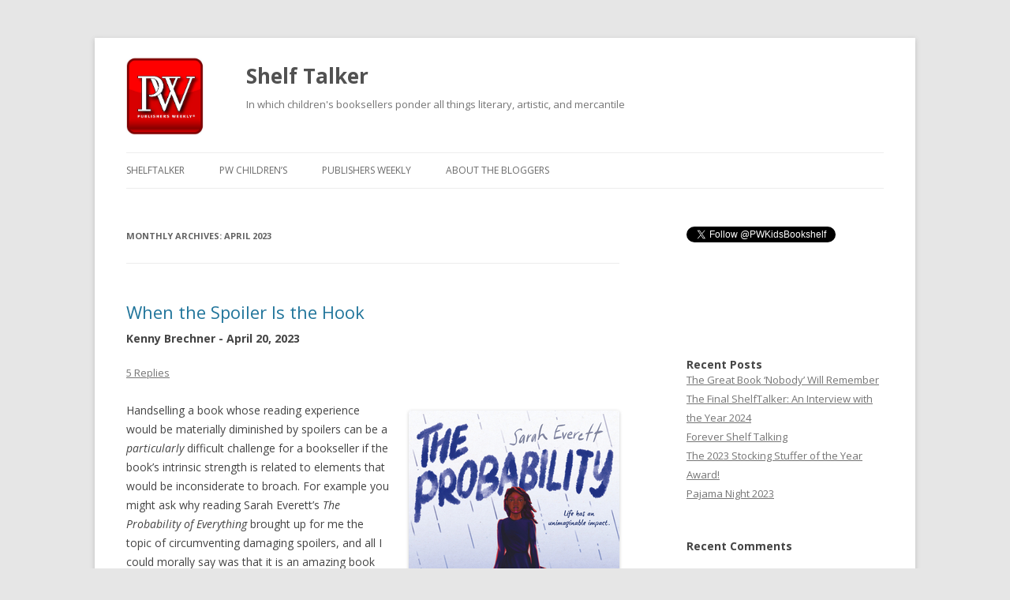

--- FILE ---
content_type: text/html; charset=UTF-8
request_url: http://blogs.publishersweekly.com/blogs/shelftalker/?m=202304
body_size: 72267
content:
<!DOCTYPE html>
<!--[if IE 7]>
<html class="ie ie7" lang="en-US">
<![endif]-->
<!--[if IE 8]>
<html class="ie ie8" lang="en-US">
<![endif]-->
<!--[if !(IE 7) & !(IE 8)]><!-->
<html lang="en-US">
<!--<![endif]-->
<head>
<meta charset="UTF-8" />
<meta name="viewport" content="width=device-width" />
<title>April | 2023 | Shelf Talker</title>
<link rel="profile" href="https://gmpg.org/xfn/11" />
<link rel="pingback" href="http://blogs.publishersweekly.com/blogs/shelftalker/xmlrpc.php">
<!--[if lt IE 9]>
<script src="http://blogs.publishersweekly.com/blogs/shelftalker/wp-content/themes/twentytwelve/js/html5.js?ver=3.7.0" type="text/javascript"></script>
<![endif]-->
<meta name='robots' content='max-image-preview:large' />
<link rel='dns-prefetch' href='//fonts.googleapis.com' />
<link href='https://fonts.gstatic.com' crossorigin rel='preconnect' />
<link rel="alternate" type="application/rss+xml" title="Shelf Talker &raquo; Feed" href="http://blogs.publishersweekly.com/blogs/shelftalker/?feed=rss2" />
<link rel="alternate" type="application/rss+xml" title="Shelf Talker &raquo; Comments Feed" href="http://blogs.publishersweekly.com/blogs/shelftalker/?feed=comments-rss2" />
<style id='wp-img-auto-sizes-contain-inline-css' type='text/css'>
img:is([sizes=auto i],[sizes^="auto," i]){contain-intrinsic-size:3000px 1500px}
/*# sourceURL=wp-img-auto-sizes-contain-inline-css */
</style>
<link rel='stylesheet' id='pmb_common-css' href='http://blogs.publishersweekly.com/blogs/shelftalker/wp-content/plugins/print-my-blog/assets/styles/pmb-common.css?ver=1683906116' type='text/css' media='all' />
<style id='wp-emoji-styles-inline-css' type='text/css'>

	img.wp-smiley, img.emoji {
		display: inline !important;
		border: none !important;
		box-shadow: none !important;
		height: 1em !important;
		width: 1em !important;
		margin: 0 0.07em !important;
		vertical-align: -0.1em !important;
		background: none !important;
		padding: 0 !important;
	}
/*# sourceURL=wp-emoji-styles-inline-css */
</style>
<style id='wp-block-library-inline-css' type='text/css'>
:root{--wp-block-synced-color:#7a00df;--wp-block-synced-color--rgb:122,0,223;--wp-bound-block-color:var(--wp-block-synced-color);--wp-editor-canvas-background:#ddd;--wp-admin-theme-color:#007cba;--wp-admin-theme-color--rgb:0,124,186;--wp-admin-theme-color-darker-10:#006ba1;--wp-admin-theme-color-darker-10--rgb:0,107,160.5;--wp-admin-theme-color-darker-20:#005a87;--wp-admin-theme-color-darker-20--rgb:0,90,135;--wp-admin-border-width-focus:2px}@media (min-resolution:192dpi){:root{--wp-admin-border-width-focus:1.5px}}.wp-element-button{cursor:pointer}:root .has-very-light-gray-background-color{background-color:#eee}:root .has-very-dark-gray-background-color{background-color:#313131}:root .has-very-light-gray-color{color:#eee}:root .has-very-dark-gray-color{color:#313131}:root .has-vivid-green-cyan-to-vivid-cyan-blue-gradient-background{background:linear-gradient(135deg,#00d084,#0693e3)}:root .has-purple-crush-gradient-background{background:linear-gradient(135deg,#34e2e4,#4721fb 50%,#ab1dfe)}:root .has-hazy-dawn-gradient-background{background:linear-gradient(135deg,#faaca8,#dad0ec)}:root .has-subdued-olive-gradient-background{background:linear-gradient(135deg,#fafae1,#67a671)}:root .has-atomic-cream-gradient-background{background:linear-gradient(135deg,#fdd79a,#004a59)}:root .has-nightshade-gradient-background{background:linear-gradient(135deg,#330968,#31cdcf)}:root .has-midnight-gradient-background{background:linear-gradient(135deg,#020381,#2874fc)}:root{--wp--preset--font-size--normal:16px;--wp--preset--font-size--huge:42px}.has-regular-font-size{font-size:1em}.has-larger-font-size{font-size:2.625em}.has-normal-font-size{font-size:var(--wp--preset--font-size--normal)}.has-huge-font-size{font-size:var(--wp--preset--font-size--huge)}.has-text-align-center{text-align:center}.has-text-align-left{text-align:left}.has-text-align-right{text-align:right}.has-fit-text{white-space:nowrap!important}#end-resizable-editor-section{display:none}.aligncenter{clear:both}.items-justified-left{justify-content:flex-start}.items-justified-center{justify-content:center}.items-justified-right{justify-content:flex-end}.items-justified-space-between{justify-content:space-between}.screen-reader-text{border:0;clip-path:inset(50%);height:1px;margin:-1px;overflow:hidden;padding:0;position:absolute;width:1px;word-wrap:normal!important}.screen-reader-text:focus{background-color:#ddd;clip-path:none;color:#444;display:block;font-size:1em;height:auto;left:5px;line-height:normal;padding:15px 23px 14px;text-decoration:none;top:5px;width:auto;z-index:100000}html :where(.has-border-color){border-style:solid}html :where([style*=border-top-color]){border-top-style:solid}html :where([style*=border-right-color]){border-right-style:solid}html :where([style*=border-bottom-color]){border-bottom-style:solid}html :where([style*=border-left-color]){border-left-style:solid}html :where([style*=border-width]){border-style:solid}html :where([style*=border-top-width]){border-top-style:solid}html :where([style*=border-right-width]){border-right-style:solid}html :where([style*=border-bottom-width]){border-bottom-style:solid}html :where([style*=border-left-width]){border-left-style:solid}html :where(img[class*=wp-image-]){height:auto;max-width:100%}:where(figure){margin:0 0 1em}html :where(.is-position-sticky){--wp-admin--admin-bar--position-offset:var(--wp-admin--admin-bar--height,0px)}@media screen and (max-width:600px){html :where(.is-position-sticky){--wp-admin--admin-bar--position-offset:0px}}

/*# sourceURL=wp-block-library-inline-css */
</style><style id='wp-block-archives-inline-css' type='text/css'>
.wp-block-archives{box-sizing:border-box}.wp-block-archives-dropdown label{display:block}
/*# sourceURL=http://blogs.publishersweekly.com/blogs/shelftalker/wp-includes/blocks/archives/style.min.css */
</style>
<style id='wp-block-heading-inline-css' type='text/css'>
h1:where(.wp-block-heading).has-background,h2:where(.wp-block-heading).has-background,h3:where(.wp-block-heading).has-background,h4:where(.wp-block-heading).has-background,h5:where(.wp-block-heading).has-background,h6:where(.wp-block-heading).has-background{padding:1.25em 2.375em}h1.has-text-align-left[style*=writing-mode]:where([style*=vertical-lr]),h1.has-text-align-right[style*=writing-mode]:where([style*=vertical-rl]),h2.has-text-align-left[style*=writing-mode]:where([style*=vertical-lr]),h2.has-text-align-right[style*=writing-mode]:where([style*=vertical-rl]),h3.has-text-align-left[style*=writing-mode]:where([style*=vertical-lr]),h3.has-text-align-right[style*=writing-mode]:where([style*=vertical-rl]),h4.has-text-align-left[style*=writing-mode]:where([style*=vertical-lr]),h4.has-text-align-right[style*=writing-mode]:where([style*=vertical-rl]),h5.has-text-align-left[style*=writing-mode]:where([style*=vertical-lr]),h5.has-text-align-right[style*=writing-mode]:where([style*=vertical-rl]),h6.has-text-align-left[style*=writing-mode]:where([style*=vertical-lr]),h6.has-text-align-right[style*=writing-mode]:where([style*=vertical-rl]){rotate:180deg}
/*# sourceURL=http://blogs.publishersweekly.com/blogs/shelftalker/wp-includes/blocks/heading/style.min.css */
</style>
<style id='wp-block-image-inline-css' type='text/css'>
.wp-block-image>a,.wp-block-image>figure>a{display:inline-block}.wp-block-image img{box-sizing:border-box;height:auto;max-width:100%;vertical-align:bottom}@media not (prefers-reduced-motion){.wp-block-image img.hide{visibility:hidden}.wp-block-image img.show{animation:show-content-image .4s}}.wp-block-image[style*=border-radius] img,.wp-block-image[style*=border-radius]>a{border-radius:inherit}.wp-block-image.has-custom-border img{box-sizing:border-box}.wp-block-image.aligncenter{text-align:center}.wp-block-image.alignfull>a,.wp-block-image.alignwide>a{width:100%}.wp-block-image.alignfull img,.wp-block-image.alignwide img{height:auto;width:100%}.wp-block-image .aligncenter,.wp-block-image .alignleft,.wp-block-image .alignright,.wp-block-image.aligncenter,.wp-block-image.alignleft,.wp-block-image.alignright{display:table}.wp-block-image .aligncenter>figcaption,.wp-block-image .alignleft>figcaption,.wp-block-image .alignright>figcaption,.wp-block-image.aligncenter>figcaption,.wp-block-image.alignleft>figcaption,.wp-block-image.alignright>figcaption{caption-side:bottom;display:table-caption}.wp-block-image .alignleft{float:left;margin:.5em 1em .5em 0}.wp-block-image .alignright{float:right;margin:.5em 0 .5em 1em}.wp-block-image .aligncenter{margin-left:auto;margin-right:auto}.wp-block-image :where(figcaption){margin-bottom:1em;margin-top:.5em}.wp-block-image.is-style-circle-mask img{border-radius:9999px}@supports ((-webkit-mask-image:none) or (mask-image:none)) or (-webkit-mask-image:none){.wp-block-image.is-style-circle-mask img{border-radius:0;-webkit-mask-image:url('data:image/svg+xml;utf8,<svg viewBox="0 0 100 100" xmlns="http://www.w3.org/2000/svg"><circle cx="50" cy="50" r="50"/></svg>');mask-image:url('data:image/svg+xml;utf8,<svg viewBox="0 0 100 100" xmlns="http://www.w3.org/2000/svg"><circle cx="50" cy="50" r="50"/></svg>');mask-mode:alpha;-webkit-mask-position:center;mask-position:center;-webkit-mask-repeat:no-repeat;mask-repeat:no-repeat;-webkit-mask-size:contain;mask-size:contain}}:root :where(.wp-block-image.is-style-rounded img,.wp-block-image .is-style-rounded img){border-radius:9999px}.wp-block-image figure{margin:0}.wp-lightbox-container{display:flex;flex-direction:column;position:relative}.wp-lightbox-container img{cursor:zoom-in}.wp-lightbox-container img:hover+button{opacity:1}.wp-lightbox-container button{align-items:center;backdrop-filter:blur(16px) saturate(180%);background-color:#5a5a5a40;border:none;border-radius:4px;cursor:zoom-in;display:flex;height:20px;justify-content:center;opacity:0;padding:0;position:absolute;right:16px;text-align:center;top:16px;width:20px;z-index:100}@media not (prefers-reduced-motion){.wp-lightbox-container button{transition:opacity .2s ease}}.wp-lightbox-container button:focus-visible{outline:3px auto #5a5a5a40;outline:3px auto -webkit-focus-ring-color;outline-offset:3px}.wp-lightbox-container button:hover{cursor:pointer;opacity:1}.wp-lightbox-container button:focus{opacity:1}.wp-lightbox-container button:focus,.wp-lightbox-container button:hover,.wp-lightbox-container button:not(:hover):not(:active):not(.has-background){background-color:#5a5a5a40;border:none}.wp-lightbox-overlay{box-sizing:border-box;cursor:zoom-out;height:100vh;left:0;overflow:hidden;position:fixed;top:0;visibility:hidden;width:100%;z-index:100000}.wp-lightbox-overlay .close-button{align-items:center;cursor:pointer;display:flex;justify-content:center;min-height:40px;min-width:40px;padding:0;position:absolute;right:calc(env(safe-area-inset-right) + 16px);top:calc(env(safe-area-inset-top) + 16px);z-index:5000000}.wp-lightbox-overlay .close-button:focus,.wp-lightbox-overlay .close-button:hover,.wp-lightbox-overlay .close-button:not(:hover):not(:active):not(.has-background){background:none;border:none}.wp-lightbox-overlay .lightbox-image-container{height:var(--wp--lightbox-container-height);left:50%;overflow:hidden;position:absolute;top:50%;transform:translate(-50%,-50%);transform-origin:top left;width:var(--wp--lightbox-container-width);z-index:9999999999}.wp-lightbox-overlay .wp-block-image{align-items:center;box-sizing:border-box;display:flex;height:100%;justify-content:center;margin:0;position:relative;transform-origin:0 0;width:100%;z-index:3000000}.wp-lightbox-overlay .wp-block-image img{height:var(--wp--lightbox-image-height);min-height:var(--wp--lightbox-image-height);min-width:var(--wp--lightbox-image-width);width:var(--wp--lightbox-image-width)}.wp-lightbox-overlay .wp-block-image figcaption{display:none}.wp-lightbox-overlay button{background:none;border:none}.wp-lightbox-overlay .scrim{background-color:#fff;height:100%;opacity:.9;position:absolute;width:100%;z-index:2000000}.wp-lightbox-overlay.active{visibility:visible}@media not (prefers-reduced-motion){.wp-lightbox-overlay.active{animation:turn-on-visibility .25s both}.wp-lightbox-overlay.active img{animation:turn-on-visibility .35s both}.wp-lightbox-overlay.show-closing-animation:not(.active){animation:turn-off-visibility .35s both}.wp-lightbox-overlay.show-closing-animation:not(.active) img{animation:turn-off-visibility .25s both}.wp-lightbox-overlay.zoom.active{animation:none;opacity:1;visibility:visible}.wp-lightbox-overlay.zoom.active .lightbox-image-container{animation:lightbox-zoom-in .4s}.wp-lightbox-overlay.zoom.active .lightbox-image-container img{animation:none}.wp-lightbox-overlay.zoom.active .scrim{animation:turn-on-visibility .4s forwards}.wp-lightbox-overlay.zoom.show-closing-animation:not(.active){animation:none}.wp-lightbox-overlay.zoom.show-closing-animation:not(.active) .lightbox-image-container{animation:lightbox-zoom-out .4s}.wp-lightbox-overlay.zoom.show-closing-animation:not(.active) .lightbox-image-container img{animation:none}.wp-lightbox-overlay.zoom.show-closing-animation:not(.active) .scrim{animation:turn-off-visibility .4s forwards}}@keyframes show-content-image{0%{visibility:hidden}99%{visibility:hidden}to{visibility:visible}}@keyframes turn-on-visibility{0%{opacity:0}to{opacity:1}}@keyframes turn-off-visibility{0%{opacity:1;visibility:visible}99%{opacity:0;visibility:visible}to{opacity:0;visibility:hidden}}@keyframes lightbox-zoom-in{0%{transform:translate(calc((-100vw + var(--wp--lightbox-scrollbar-width))/2 + var(--wp--lightbox-initial-left-position)),calc(-50vh + var(--wp--lightbox-initial-top-position))) scale(var(--wp--lightbox-scale))}to{transform:translate(-50%,-50%) scale(1)}}@keyframes lightbox-zoom-out{0%{transform:translate(-50%,-50%) scale(1);visibility:visible}99%{visibility:visible}to{transform:translate(calc((-100vw + var(--wp--lightbox-scrollbar-width))/2 + var(--wp--lightbox-initial-left-position)),calc(-50vh + var(--wp--lightbox-initial-top-position))) scale(var(--wp--lightbox-scale));visibility:hidden}}
/*# sourceURL=http://blogs.publishersweekly.com/blogs/shelftalker/wp-includes/blocks/image/style.min.css */
</style>
<style id='wp-block-image-theme-inline-css' type='text/css'>
:root :where(.wp-block-image figcaption){color:#555;font-size:13px;text-align:center}.is-dark-theme :root :where(.wp-block-image figcaption){color:#ffffffa6}.wp-block-image{margin:0 0 1em}
/*# sourceURL=http://blogs.publishersweekly.com/blogs/shelftalker/wp-includes/blocks/image/theme.min.css */
</style>
<style id='wp-block-latest-comments-inline-css' type='text/css'>
ol.wp-block-latest-comments{box-sizing:border-box;margin-left:0}:where(.wp-block-latest-comments:not([style*=line-height] .wp-block-latest-comments__comment)){line-height:1.1}:where(.wp-block-latest-comments:not([style*=line-height] .wp-block-latest-comments__comment-excerpt p)){line-height:1.8}.has-dates :where(.wp-block-latest-comments:not([style*=line-height])),.has-excerpts :where(.wp-block-latest-comments:not([style*=line-height])){line-height:1.5}.wp-block-latest-comments .wp-block-latest-comments{padding-left:0}.wp-block-latest-comments__comment{list-style:none;margin-bottom:1em}.has-avatars .wp-block-latest-comments__comment{list-style:none;min-height:2.25em}.has-avatars .wp-block-latest-comments__comment .wp-block-latest-comments__comment-excerpt,.has-avatars .wp-block-latest-comments__comment .wp-block-latest-comments__comment-meta{margin-left:3.25em}.wp-block-latest-comments__comment-excerpt p{font-size:.875em;margin:.36em 0 1.4em}.wp-block-latest-comments__comment-date{display:block;font-size:.75em}.wp-block-latest-comments .avatar,.wp-block-latest-comments__comment-avatar{border-radius:1.5em;display:block;float:left;height:2.5em;margin-right:.75em;width:2.5em}.wp-block-latest-comments[class*=-font-size] a,.wp-block-latest-comments[style*=font-size] a{font-size:inherit}
/*# sourceURL=http://blogs.publishersweekly.com/blogs/shelftalker/wp-includes/blocks/latest-comments/style.min.css */
</style>
<style id='wp-block-latest-posts-inline-css' type='text/css'>
.wp-block-latest-posts{box-sizing:border-box}.wp-block-latest-posts.alignleft{margin-right:2em}.wp-block-latest-posts.alignright{margin-left:2em}.wp-block-latest-posts.wp-block-latest-posts__list{list-style:none}.wp-block-latest-posts.wp-block-latest-posts__list li{clear:both;overflow-wrap:break-word}.wp-block-latest-posts.is-grid{display:flex;flex-wrap:wrap}.wp-block-latest-posts.is-grid li{margin:0 1.25em 1.25em 0;width:100%}@media (min-width:600px){.wp-block-latest-posts.columns-2 li{width:calc(50% - .625em)}.wp-block-latest-posts.columns-2 li:nth-child(2n){margin-right:0}.wp-block-latest-posts.columns-3 li{width:calc(33.33333% - .83333em)}.wp-block-latest-posts.columns-3 li:nth-child(3n){margin-right:0}.wp-block-latest-posts.columns-4 li{width:calc(25% - .9375em)}.wp-block-latest-posts.columns-4 li:nth-child(4n){margin-right:0}.wp-block-latest-posts.columns-5 li{width:calc(20% - 1em)}.wp-block-latest-posts.columns-5 li:nth-child(5n){margin-right:0}.wp-block-latest-posts.columns-6 li{width:calc(16.66667% - 1.04167em)}.wp-block-latest-posts.columns-6 li:nth-child(6n){margin-right:0}}:root :where(.wp-block-latest-posts.is-grid){padding:0}:root :where(.wp-block-latest-posts.wp-block-latest-posts__list){padding-left:0}.wp-block-latest-posts__post-author,.wp-block-latest-posts__post-date{display:block;font-size:.8125em}.wp-block-latest-posts__post-excerpt,.wp-block-latest-posts__post-full-content{margin-bottom:1em;margin-top:.5em}.wp-block-latest-posts__featured-image a{display:inline-block}.wp-block-latest-posts__featured-image img{height:auto;max-width:100%;width:auto}.wp-block-latest-posts__featured-image.alignleft{float:left;margin-right:1em}.wp-block-latest-posts__featured-image.alignright{float:right;margin-left:1em}.wp-block-latest-posts__featured-image.aligncenter{margin-bottom:1em;text-align:center}
/*# sourceURL=http://blogs.publishersweekly.com/blogs/shelftalker/wp-includes/blocks/latest-posts/style.min.css */
</style>
<style id='wp-block-search-inline-css' type='text/css'>
.wp-block-search__button{margin-left:10px;word-break:normal}.wp-block-search__button.has-icon{line-height:0}.wp-block-search__button svg{height:1.25em;min-height:24px;min-width:24px;width:1.25em;fill:currentColor;vertical-align:text-bottom}:where(.wp-block-search__button){border:1px solid #ccc;padding:6px 10px}.wp-block-search__inside-wrapper{display:flex;flex:auto;flex-wrap:nowrap;max-width:100%}.wp-block-search__label{width:100%}.wp-block-search.wp-block-search__button-only .wp-block-search__button{box-sizing:border-box;display:flex;flex-shrink:0;justify-content:center;margin-left:0;max-width:100%}.wp-block-search.wp-block-search__button-only .wp-block-search__inside-wrapper{min-width:0!important;transition-property:width}.wp-block-search.wp-block-search__button-only .wp-block-search__input{flex-basis:100%;transition-duration:.3s}.wp-block-search.wp-block-search__button-only.wp-block-search__searchfield-hidden,.wp-block-search.wp-block-search__button-only.wp-block-search__searchfield-hidden .wp-block-search__inside-wrapper{overflow:hidden}.wp-block-search.wp-block-search__button-only.wp-block-search__searchfield-hidden .wp-block-search__input{border-left-width:0!important;border-right-width:0!important;flex-basis:0;flex-grow:0;margin:0;min-width:0!important;padding-left:0!important;padding-right:0!important;width:0!important}:where(.wp-block-search__input){appearance:none;border:1px solid #949494;flex-grow:1;font-family:inherit;font-size:inherit;font-style:inherit;font-weight:inherit;letter-spacing:inherit;line-height:inherit;margin-left:0;margin-right:0;min-width:3rem;padding:8px;text-decoration:unset!important;text-transform:inherit}:where(.wp-block-search__button-inside .wp-block-search__inside-wrapper){background-color:#fff;border:1px solid #949494;box-sizing:border-box;padding:4px}:where(.wp-block-search__button-inside .wp-block-search__inside-wrapper) .wp-block-search__input{border:none;border-radius:0;padding:0 4px}:where(.wp-block-search__button-inside .wp-block-search__inside-wrapper) .wp-block-search__input:focus{outline:none}:where(.wp-block-search__button-inside .wp-block-search__inside-wrapper) :where(.wp-block-search__button){padding:4px 8px}.wp-block-search.aligncenter .wp-block-search__inside-wrapper{margin:auto}.wp-block[data-align=right] .wp-block-search.wp-block-search__button-only .wp-block-search__inside-wrapper{float:right}
/*# sourceURL=http://blogs.publishersweekly.com/blogs/shelftalker/wp-includes/blocks/search/style.min.css */
</style>
<style id='wp-block-search-theme-inline-css' type='text/css'>
.wp-block-search .wp-block-search__label{font-weight:700}.wp-block-search__button{border:1px solid #ccc;padding:.375em .625em}
/*# sourceURL=http://blogs.publishersweekly.com/blogs/shelftalker/wp-includes/blocks/search/theme.min.css */
</style>
<style id='wp-block-group-inline-css' type='text/css'>
.wp-block-group{box-sizing:border-box}:where(.wp-block-group.wp-block-group-is-layout-constrained){position:relative}
/*# sourceURL=http://blogs.publishersweekly.com/blogs/shelftalker/wp-includes/blocks/group/style.min.css */
</style>
<style id='wp-block-group-theme-inline-css' type='text/css'>
:where(.wp-block-group.has-background){padding:1.25em 2.375em}
/*# sourceURL=http://blogs.publishersweekly.com/blogs/shelftalker/wp-includes/blocks/group/theme.min.css */
</style>
<style id='wp-block-paragraph-inline-css' type='text/css'>
.is-small-text{font-size:.875em}.is-regular-text{font-size:1em}.is-large-text{font-size:2.25em}.is-larger-text{font-size:3em}.has-drop-cap:not(:focus):first-letter{float:left;font-size:8.4em;font-style:normal;font-weight:100;line-height:.68;margin:.05em .1em 0 0;text-transform:uppercase}body.rtl .has-drop-cap:not(:focus):first-letter{float:none;margin-left:.1em}p.has-drop-cap.has-background{overflow:hidden}:root :where(p.has-background){padding:1.25em 2.375em}:where(p.has-text-color:not(.has-link-color)) a{color:inherit}p.has-text-align-left[style*="writing-mode:vertical-lr"],p.has-text-align-right[style*="writing-mode:vertical-rl"]{rotate:180deg}
/*# sourceURL=http://blogs.publishersweekly.com/blogs/shelftalker/wp-includes/blocks/paragraph/style.min.css */
</style>
<style id='global-styles-inline-css' type='text/css'>
:root{--wp--preset--aspect-ratio--square: 1;--wp--preset--aspect-ratio--4-3: 4/3;--wp--preset--aspect-ratio--3-4: 3/4;--wp--preset--aspect-ratio--3-2: 3/2;--wp--preset--aspect-ratio--2-3: 2/3;--wp--preset--aspect-ratio--16-9: 16/9;--wp--preset--aspect-ratio--9-16: 9/16;--wp--preset--color--black: #000000;--wp--preset--color--cyan-bluish-gray: #abb8c3;--wp--preset--color--white: #fff;--wp--preset--color--pale-pink: #f78da7;--wp--preset--color--vivid-red: #cf2e2e;--wp--preset--color--luminous-vivid-orange: #ff6900;--wp--preset--color--luminous-vivid-amber: #fcb900;--wp--preset--color--light-green-cyan: #7bdcb5;--wp--preset--color--vivid-green-cyan: #00d084;--wp--preset--color--pale-cyan-blue: #8ed1fc;--wp--preset--color--vivid-cyan-blue: #0693e3;--wp--preset--color--vivid-purple: #9b51e0;--wp--preset--color--blue: #21759b;--wp--preset--color--dark-gray: #444;--wp--preset--color--medium-gray: #9f9f9f;--wp--preset--color--light-gray: #e6e6e6;--wp--preset--gradient--vivid-cyan-blue-to-vivid-purple: linear-gradient(135deg,rgb(6,147,227) 0%,rgb(155,81,224) 100%);--wp--preset--gradient--light-green-cyan-to-vivid-green-cyan: linear-gradient(135deg,rgb(122,220,180) 0%,rgb(0,208,130) 100%);--wp--preset--gradient--luminous-vivid-amber-to-luminous-vivid-orange: linear-gradient(135deg,rgb(252,185,0) 0%,rgb(255,105,0) 100%);--wp--preset--gradient--luminous-vivid-orange-to-vivid-red: linear-gradient(135deg,rgb(255,105,0) 0%,rgb(207,46,46) 100%);--wp--preset--gradient--very-light-gray-to-cyan-bluish-gray: linear-gradient(135deg,rgb(238,238,238) 0%,rgb(169,184,195) 100%);--wp--preset--gradient--cool-to-warm-spectrum: linear-gradient(135deg,rgb(74,234,220) 0%,rgb(151,120,209) 20%,rgb(207,42,186) 40%,rgb(238,44,130) 60%,rgb(251,105,98) 80%,rgb(254,248,76) 100%);--wp--preset--gradient--blush-light-purple: linear-gradient(135deg,rgb(255,206,236) 0%,rgb(152,150,240) 100%);--wp--preset--gradient--blush-bordeaux: linear-gradient(135deg,rgb(254,205,165) 0%,rgb(254,45,45) 50%,rgb(107,0,62) 100%);--wp--preset--gradient--luminous-dusk: linear-gradient(135deg,rgb(255,203,112) 0%,rgb(199,81,192) 50%,rgb(65,88,208) 100%);--wp--preset--gradient--pale-ocean: linear-gradient(135deg,rgb(255,245,203) 0%,rgb(182,227,212) 50%,rgb(51,167,181) 100%);--wp--preset--gradient--electric-grass: linear-gradient(135deg,rgb(202,248,128) 0%,rgb(113,206,126) 100%);--wp--preset--gradient--midnight: linear-gradient(135deg,rgb(2,3,129) 0%,rgb(40,116,252) 100%);--wp--preset--font-size--small: 13px;--wp--preset--font-size--medium: 20px;--wp--preset--font-size--large: 36px;--wp--preset--font-size--x-large: 42px;--wp--preset--spacing--20: 0.44rem;--wp--preset--spacing--30: 0.67rem;--wp--preset--spacing--40: 1rem;--wp--preset--spacing--50: 1.5rem;--wp--preset--spacing--60: 2.25rem;--wp--preset--spacing--70: 3.38rem;--wp--preset--spacing--80: 5.06rem;--wp--preset--shadow--natural: 6px 6px 9px rgba(0, 0, 0, 0.2);--wp--preset--shadow--deep: 12px 12px 50px rgba(0, 0, 0, 0.4);--wp--preset--shadow--sharp: 6px 6px 0px rgba(0, 0, 0, 0.2);--wp--preset--shadow--outlined: 6px 6px 0px -3px rgb(255, 255, 255), 6px 6px rgb(0, 0, 0);--wp--preset--shadow--crisp: 6px 6px 0px rgb(0, 0, 0);}:where(.is-layout-flex){gap: 0.5em;}:where(.is-layout-grid){gap: 0.5em;}body .is-layout-flex{display: flex;}.is-layout-flex{flex-wrap: wrap;align-items: center;}.is-layout-flex > :is(*, div){margin: 0;}body .is-layout-grid{display: grid;}.is-layout-grid > :is(*, div){margin: 0;}:where(.wp-block-columns.is-layout-flex){gap: 2em;}:where(.wp-block-columns.is-layout-grid){gap: 2em;}:where(.wp-block-post-template.is-layout-flex){gap: 1.25em;}:where(.wp-block-post-template.is-layout-grid){gap: 1.25em;}.has-black-color{color: var(--wp--preset--color--black) !important;}.has-cyan-bluish-gray-color{color: var(--wp--preset--color--cyan-bluish-gray) !important;}.has-white-color{color: var(--wp--preset--color--white) !important;}.has-pale-pink-color{color: var(--wp--preset--color--pale-pink) !important;}.has-vivid-red-color{color: var(--wp--preset--color--vivid-red) !important;}.has-luminous-vivid-orange-color{color: var(--wp--preset--color--luminous-vivid-orange) !important;}.has-luminous-vivid-amber-color{color: var(--wp--preset--color--luminous-vivid-amber) !important;}.has-light-green-cyan-color{color: var(--wp--preset--color--light-green-cyan) !important;}.has-vivid-green-cyan-color{color: var(--wp--preset--color--vivid-green-cyan) !important;}.has-pale-cyan-blue-color{color: var(--wp--preset--color--pale-cyan-blue) !important;}.has-vivid-cyan-blue-color{color: var(--wp--preset--color--vivid-cyan-blue) !important;}.has-vivid-purple-color{color: var(--wp--preset--color--vivid-purple) !important;}.has-black-background-color{background-color: var(--wp--preset--color--black) !important;}.has-cyan-bluish-gray-background-color{background-color: var(--wp--preset--color--cyan-bluish-gray) !important;}.has-white-background-color{background-color: var(--wp--preset--color--white) !important;}.has-pale-pink-background-color{background-color: var(--wp--preset--color--pale-pink) !important;}.has-vivid-red-background-color{background-color: var(--wp--preset--color--vivid-red) !important;}.has-luminous-vivid-orange-background-color{background-color: var(--wp--preset--color--luminous-vivid-orange) !important;}.has-luminous-vivid-amber-background-color{background-color: var(--wp--preset--color--luminous-vivid-amber) !important;}.has-light-green-cyan-background-color{background-color: var(--wp--preset--color--light-green-cyan) !important;}.has-vivid-green-cyan-background-color{background-color: var(--wp--preset--color--vivid-green-cyan) !important;}.has-pale-cyan-blue-background-color{background-color: var(--wp--preset--color--pale-cyan-blue) !important;}.has-vivid-cyan-blue-background-color{background-color: var(--wp--preset--color--vivid-cyan-blue) !important;}.has-vivid-purple-background-color{background-color: var(--wp--preset--color--vivid-purple) !important;}.has-black-border-color{border-color: var(--wp--preset--color--black) !important;}.has-cyan-bluish-gray-border-color{border-color: var(--wp--preset--color--cyan-bluish-gray) !important;}.has-white-border-color{border-color: var(--wp--preset--color--white) !important;}.has-pale-pink-border-color{border-color: var(--wp--preset--color--pale-pink) !important;}.has-vivid-red-border-color{border-color: var(--wp--preset--color--vivid-red) !important;}.has-luminous-vivid-orange-border-color{border-color: var(--wp--preset--color--luminous-vivid-orange) !important;}.has-luminous-vivid-amber-border-color{border-color: var(--wp--preset--color--luminous-vivid-amber) !important;}.has-light-green-cyan-border-color{border-color: var(--wp--preset--color--light-green-cyan) !important;}.has-vivid-green-cyan-border-color{border-color: var(--wp--preset--color--vivid-green-cyan) !important;}.has-pale-cyan-blue-border-color{border-color: var(--wp--preset--color--pale-cyan-blue) !important;}.has-vivid-cyan-blue-border-color{border-color: var(--wp--preset--color--vivid-cyan-blue) !important;}.has-vivid-purple-border-color{border-color: var(--wp--preset--color--vivid-purple) !important;}.has-vivid-cyan-blue-to-vivid-purple-gradient-background{background: var(--wp--preset--gradient--vivid-cyan-blue-to-vivid-purple) !important;}.has-light-green-cyan-to-vivid-green-cyan-gradient-background{background: var(--wp--preset--gradient--light-green-cyan-to-vivid-green-cyan) !important;}.has-luminous-vivid-amber-to-luminous-vivid-orange-gradient-background{background: var(--wp--preset--gradient--luminous-vivid-amber-to-luminous-vivid-orange) !important;}.has-luminous-vivid-orange-to-vivid-red-gradient-background{background: var(--wp--preset--gradient--luminous-vivid-orange-to-vivid-red) !important;}.has-very-light-gray-to-cyan-bluish-gray-gradient-background{background: var(--wp--preset--gradient--very-light-gray-to-cyan-bluish-gray) !important;}.has-cool-to-warm-spectrum-gradient-background{background: var(--wp--preset--gradient--cool-to-warm-spectrum) !important;}.has-blush-light-purple-gradient-background{background: var(--wp--preset--gradient--blush-light-purple) !important;}.has-blush-bordeaux-gradient-background{background: var(--wp--preset--gradient--blush-bordeaux) !important;}.has-luminous-dusk-gradient-background{background: var(--wp--preset--gradient--luminous-dusk) !important;}.has-pale-ocean-gradient-background{background: var(--wp--preset--gradient--pale-ocean) !important;}.has-electric-grass-gradient-background{background: var(--wp--preset--gradient--electric-grass) !important;}.has-midnight-gradient-background{background: var(--wp--preset--gradient--midnight) !important;}.has-small-font-size{font-size: var(--wp--preset--font-size--small) !important;}.has-medium-font-size{font-size: var(--wp--preset--font-size--medium) !important;}.has-large-font-size{font-size: var(--wp--preset--font-size--large) !important;}.has-x-large-font-size{font-size: var(--wp--preset--font-size--x-large) !important;}
/*# sourceURL=global-styles-inline-css */
</style>

<style id='classic-theme-styles-inline-css' type='text/css'>
/*! This file is auto-generated */
.wp-block-button__link{color:#fff;background-color:#32373c;border-radius:9999px;box-shadow:none;text-decoration:none;padding:calc(.667em + 2px) calc(1.333em + 2px);font-size:1.125em}.wp-block-file__button{background:#32373c;color:#fff;text-decoration:none}
/*# sourceURL=/wp-includes/css/classic-themes.min.css */
</style>
<link rel='stylesheet' id='ssb-front-css-css' href='http://blogs.publishersweekly.com/blogs/shelftalker/wp-content/plugins/simple-social-buttons/assets/css/front.css?ver=4.0.2' type='text/css' media='all' />
<link rel='stylesheet' id='twentytwelve-fonts-css' href='https://fonts.googleapis.com/css?family=Open+Sans%3A400italic%2C700italic%2C400%2C700&#038;subset=latin%2Clatin-ext&#038;display=fallback' type='text/css' media='all' />
<link rel='stylesheet' id='twentytwelve-style-css' href='http://blogs.publishersweekly.com/blogs/shelftalker/wp-content/themes/twentytwelve/style.css?ver=20190507' type='text/css' media='all' />
<link rel='stylesheet' id='twentytwelve-block-style-css' href='http://blogs.publishersweekly.com/blogs/shelftalker/wp-content/themes/twentytwelve/css/blocks.css?ver=20190406' type='text/css' media='all' />
<script type="text/javascript" src="http://blogs.publishersweekly.com/blogs/shelftalker/wp-content/plugins/simple-social-buttons/assets/js/frontend-blocks.js?ver=4.0.2" id="ssb-blocks-front-js-js"></script>
<script type="text/javascript" src="http://blogs.publishersweekly.com/blogs/shelftalker/wp-includes/js/jquery/jquery.min.js?ver=3.7.1" id="jquery-core-js"></script>
<script type="text/javascript" src="http://blogs.publishersweekly.com/blogs/shelftalker/wp-includes/js/jquery/jquery-migrate.min.js?ver=3.4.1" id="jquery-migrate-js"></script>
<script type="text/javascript" id="ssb-front-js-js-extra">
/* <![CDATA[ */
var SSB = {"ajax_url":"http://blogs.publishersweekly.com/blogs/shelftalker/wp-admin/admin-ajax.php","fb_share_nonce":"d095fda6e4"};
//# sourceURL=ssb-front-js-js-extra
/* ]]> */
</script>
<script type="text/javascript" src="http://blogs.publishersweekly.com/blogs/shelftalker/wp-content/plugins/simple-social-buttons/assets/js/front.js?ver=4.0.2" id="ssb-front-js-js"></script>
<link rel="https://api.w.org/" href="http://blogs.publishersweekly.com/blogs/shelftalker/index.php?rest_route=/" /><link rel="EditURI" type="application/rsd+xml" title="RSD" href="http://blogs.publishersweekly.com/blogs/shelftalker/xmlrpc.php?rsd" />
<meta name="generator" content="WordPress 6.9" />
 <style media="screen">

		.simplesocialbuttons.simplesocialbuttons_inline .ssb-fb-like {
	  margin: ;
	}
		 /*inline margin*/
	
	
	
	
	
	
			 .simplesocialbuttons.simplesocialbuttons_inline.simplesocial-simple-icons button{
		 margin: ;
	 }

			 /*margin-digbar*/

	
	
	
	
	
	
	
</style>

<!-- Open Graph Meta Tags generated by Simple Social Buttons 4.0.2 -->
<meta property="og:title" content="When the Spoiler Is the Hook - Shelf Talker" />
<meta property="og:description" content="Can anything rival Sarah Everett's middle grade novel 'The Probability of Everything' in this department?" />
<meta property="og:url" content="http://blogs.publishersweekly.com/blogs/shelftalker/?p=34148" />
<meta property="og:site_name" content="Shelf Talker" />
<meta property="og:image" content="http://blogs.publishersweekly.com/blogs/shelftalker/wp-content/uploads/2023/04/9780063256552.jpg" />
<meta property="og:image" content="http://blogs.publishersweekly.com/blogs/shelftalker/wp-content/uploads/2023/04/9781250147905.jpg" />
<meta name="twitter:card" content="summary_large_image" />
<meta name="twitter:description" content="Can anything rival Sarah Everett's middle grade novel 'The Probability of Everything' in this department?" />
<meta name="twitter:title" content="When the Spoiler Is the Hook - Shelf Talker" />
<meta property="twitter:image" content="http://blogs.publishersweekly.com/blogs/shelftalker/wp-content/uploads/2023/04/9780063256552.jpg" />
<meta property="twitter:image" content="http://blogs.publishersweekly.com/blogs/shelftalker/wp-content/uploads/2023/04/9781250147905.jpg" />
<link rel="apple-touch-icon" sizes="180x180" href="/blogs/shelftalker/wp-content/uploads/fbrfg/apple-touch-icon.png">
<link rel="icon" type="image/png" sizes="32x32" href="/blogs/shelftalker/wp-content/uploads/fbrfg/favicon-32x32.png">
<link rel="icon" type="image/png" sizes="16x16" href="/blogs/shelftalker/wp-content/uploads/fbrfg/favicon-16x16.png">
<link rel="manifest" href="/blogs/shelftalker/wp-content/uploads/fbrfg/site.webmanifest">
<link rel="mask-icon" href="/blogs/shelftalker/wp-content/uploads/fbrfg/safari-pinned-tab.svg" color="#5bbad5">
<link rel="shortcut icon" href="/blogs/shelftalker/wp-content/uploads/fbrfg/favicon.ico">
<meta name="msapplication-TileColor" content="#da532c">
<meta name="msapplication-config" content="/blogs/shelftalker/wp-content/uploads/fbrfg/browserconfig.xml">
<meta name="theme-color" content="#ffffff"><!-- Google tag (gtag.js) -->
<script async src="https://www.googletagmanager.com/gtag/js?id=G-ZM4EJFJEG0"></script>
<script>
  window.dataLayer = window.dataLayer || [];
  function gtag(){dataLayer.push(arguments);}
  gtag('js', new Date());

  gtag('config', 'G-ZM4EJFJEG0');
</script>
</head>

<body class="archive date wp-embed-responsive wp-theme-twentytwelve custom-font-enabled">
<div id="page" class="hfeed site">
	<header id="masthead" class="site-header">
		<hgroup>
			<div style="float:left; width:152px;margin-bottom:20px;">
				<img src="http://blogs.publishersweekly.com/blogs/shelftalker/wp-content/uploads/2022/07/pwheader-1.jpg" style="width:132;height:99px;">
			</div>
			<h1 class="site-title" style="clear:right;"><a href="http://blogs.publishersweekly.com/blogs/shelftalker/" title="Shelf Talker" rel="home">Shelf Talker</a></h1>
			<h2 class="site-description" style="clear:right;">In which children&#039;s booksellers ponder all things literary, artistic, and mercantile</h2>
		</hgroup>

		<nav id="site-navigation" class="main-navigation">
			<button class="menu-toggle">Menu</button>
			<a class="assistive-text" href="#content" title="Skip to content">Skip to content</a>
			<div class="menu-menu-1-container"><ul id="menu-menu-1" class="nav-menu"><li id="menu-item-33820" class="menu-item menu-item-type-custom menu-item-object-custom menu-item-home menu-item-33820"><a href="http://blogs.publishersweekly.com/blogs/shelftalker/">Shelftalker</a></li>
<li id="menu-item-33844" class="menu-item menu-item-type-custom menu-item-object-custom menu-item-33844"><a href="https://www.publishersweekly.com/pw/by-topic/childrens/index.html">PW Children&#8217;s</a></li>
<li id="menu-item-33843" class="menu-item menu-item-type-custom menu-item-object-custom menu-item-33843"><a href="https://www.publishersweekly.com/">Publishers Weekly</a></li>
<li id="menu-item-33842" class="menu-item menu-item-type-post_type menu-item-object-page menu-item-33842"><a href="http://blogs.publishersweekly.com/blogs/shelftalker/?page_id=33841">About the Bloggers</a></li>
</ul></div>		</nav><!-- #site-navigation -->

			</header><!-- #masthead -->

	<div id="main" class="wrapper">

	<section id="primary" class="site-content">
		<div id="content" role="main">

					<header class="archive-header">
				<h1 class="archive-title">
				Monthly Archives: <span>April 2023</span>				</h1>
			</header><!-- .archive-header -->

			
	<article id="post-34148" class="post-34148 post type-post status-publish format-standard hentry category-uncategorized">
				<header class="entry-header">
			
						<h1 class="entry-title">
				<a href="http://blogs.publishersweekly.com/blogs/shelftalker/?p=34148" rel="bookmark">When the Spoiler Is the Hook</a>
			</h1>
							<h2>
				<br />
					Kenny Brechner - April 20, 2023				</h2>				
							<div class="comments-link">
					<a href="http://blogs.publishersweekly.com/blogs/shelftalker/?p=34148#comments">5 Replies</a>				</div><!-- .comments-link -->
					</header><!-- .entry-header -->

				<div class="entry-content">
			<div class="wp-block-image">
<figure class="alignright size-full"><img fetchpriority="high" decoding="async" width="267" height="400" src="http://blogs.publishersweekly.com/blogs/shelftalker/wp-content/uploads/2023/04/9780063256552.jpg" alt="" class="wp-image-34149"/></figure>
</div>


<p>Handselling a book whose reading experience would be materially diminished by spoilers can be a <em>particularly</em> difficult challenge for a bookseller if the book&#8217;s intrinsic strength is related to elements that would be inconsiderate to broach. For example you might ask why reading Sarah Everett&#8217;s <em>The</em> <em>Probability of Everything</em> brought up for me the topic of circumventing damaging spoilers, and all I could morally say was that it is an amazing book and you should read it yourself straightway and find out.</p>



<p>Sure, to promote the book one could just elide the dynamic surprise element or go big on description so as to say that its brilliant and novel use of an unreliable narrator is used as a lever to humanize the impacts of inhumanity with remarkable force. By tightly maintaining focus on its insightful and resilient young narrator the story extends from the personal to the cultural and communal with far-reaching effect. And so forth. One might feel more latitude if pitching the book to an adult who is purchasing it for a young reader, but it would still be wrong.&nbsp;Nonetheless, the susceptibility of <em>The Probability of Everything</em> to having its reading experience diminished by spoilage is a tricky but ultimately happy constraint. After all, having a book to share the power of whose impact on the reader would rival that of the earth&#8217;s on being struck by a giant asteroid is a rare and desirable responsibility.</p>


<div class="wp-block-image">
<figure class="alignright size-full is-resized"><img decoding="async" src="http://blogs.publishersweekly.com/blogs/shelftalker/wp-content/uploads/2023/04/9781250147905.jpg" alt="" class="wp-image-34150" width="200"/></figure>
</div>


<p>The book also made me ask myself if there are other great children&#8217;s books which have a similarly fraught relationship with spoilers?  Sure, there are many books with an important secret. You could certainly thoughtlessly spoil Patrick Ness&#8217; Chaos Walking trilogy, Marie Lu&#8217;s <em>Warcross</em>, or Melissa Albert&#8217;s <em>Hazelwood</em>, but it is easy to talk about and promote those books without doing so. A book like Daniel Keyes&#8217; <em>Flowers for Algernon</em> is a toughie to be sure, but I can&#8217;t think of another book in which the spoiler is the hook quite as strikingly as it is in <em>The Probability of Everything</em>. What are the most spoiler sensitive books you&#8217;ve promoted?</p>
					</div><!-- .entry-content -->
		
		<footer class="entry-meta">
			This entry was posted in <a href="http://blogs.publishersweekly.com/blogs/shelftalker/?cat=1" rel="category">Uncategorized</a> on <a href="http://blogs.publishersweekly.com/blogs/shelftalker/?p=34148" title="7:30 am" rel="bookmark"><time class="entry-date" datetime="2023-04-20T07:30:00+00:00">April 20, 2023</time></a><span class="by-author"> by <span class="author vcard"><a class="url fn n" href="http://blogs.publishersweekly.com/blogs/shelftalker/?author=8" title="View all posts by Kenny Brechner" rel="author">Kenny Brechner</a></span></span>.								</footer><!-- .entry-meta -->
	</article><!-- #post -->

		
		</div><!-- #content -->
	</section><!-- #primary -->


			<div id="secondary" class="widget-area" role="complementary">
			<aside id="block-9" class="widget widget_block"><div class="wp-widget-group__inner-blocks">
<p><a href="https://twitter.com/PWKidsBookshelf" class="twitter-follow-button" data-show-count="false">Follow @PWKidsBookshelf</a><br>
<script>!function(d,s,id){var js,fjs=d.getElementsByTagName(s)[0];if(!d.getElementById(id)){js=d.createElement(s);js.id=id;js.src="//platform.twitter.com/widgets.js";fjs.parentNode.insertBefore(js,fjs);}}(document,"script","twitter-wjs");</script></p>
<p><iframe src="//www.facebook.com/plugins/likebox.php?href=http%3A%2F%2Fwww.facebook.com%2Fpubweekly&amp;width=292&amp;height=62&amp;colorscheme=light&amp;show_faces=false&amp;border_color&amp;stream=false&amp;header=true&amp;appId=103175753105568" scrolling="no" frameborder="0" style="border:none; overflow:hidden; width:292px; height:62px;" allowtransparency="true"></iframe></p>
</div></aside><aside id="block-3" class="widget widget_block">
<div class="wp-block-group"><div class="wp-block-group__inner-container is-layout-flow wp-block-group-is-layout-flow">
<h2 class="wp-block-heading">Recent Posts</h2>


<ul class="wp-block-latest-posts__list wp-block-latest-posts"><li><a class="wp-block-latest-posts__post-title" href="http://blogs.publishersweekly.com/blogs/shelftalker/?p=34408">The Great Book &#8216;Nobody&#8217; Will Remember</a></li>
<li><a class="wp-block-latest-posts__post-title" href="http://blogs.publishersweekly.com/blogs/shelftalker/?p=34287">The Final ShelfTalker: An Interview with the Year 2024</a></li>
<li><a class="wp-block-latest-posts__post-title" href="http://blogs.publishersweekly.com/blogs/shelftalker/?p=34396">Forever Shelf Talking</a></li>
<li><a class="wp-block-latest-posts__post-title" href="http://blogs.publishersweekly.com/blogs/shelftalker/?p=34354">The 2023 Stocking Stuffer of the Year Award!</a></li>
<li><a class="wp-block-latest-posts__post-title" href="http://blogs.publishersweekly.com/blogs/shelftalker/?p=34326">Pajama Night 2023</a></li>
</ul></div></div>
</aside><aside id="block-4" class="widget widget_block">
<div class="wp-block-group"><div class="wp-block-group__inner-container is-layout-flow wp-block-group-is-layout-flow">
<h2 class="wp-block-heading">Recent Comments</h2>


<ol class="wp-block-latest-comments"><li class="wp-block-latest-comments__comment"><article><footer class="wp-block-latest-comments__comment-meta"><span class="wp-block-latest-comments__comment-author">Denise McFarland</span> on <a class="wp-block-latest-comments__comment-link" href="http://blogs.publishersweekly.com/blogs/shelftalker/?p=24839#comment-141394">Rothfuss&#8217;s Kingkiller Three: Take Three</a></footer></article></li><li class="wp-block-latest-comments__comment"><article><footer class="wp-block-latest-comments__comment-meta"><a class="wp-block-latest-comments__comment-author" href="https://vownherfu.blogspot.com/">INFO UMUM</a> on <a class="wp-block-latest-comments__comment-link" href="http://blogs.publishersweekly.com/blogs/shelftalker/?p=6373#comment-133909">Publishers: Want to Improve Sales?</a></footer></article></li><li class="wp-block-latest-comments__comment"><article><footer class="wp-block-latest-comments__comment-meta"><a class="wp-block-latest-comments__comment-author" href="https://linktr.ee/BookshopLeslie">Leslie Hawkins</a> on <a class="wp-block-latest-comments__comment-link" href="http://blogs.publishersweekly.com/blogs/shelftalker/?p=34287#comment-123953">The Final ShelfTalker: An Interview with the Year 2024</a></footer></article></li><li class="wp-block-latest-comments__comment"><article><footer class="wp-block-latest-comments__comment-meta"><span class="wp-block-latest-comments__comment-author">matthew catania</span> on <a class="wp-block-latest-comments__comment-link" href="http://blogs.publishersweekly.com/blogs/shelftalker/?p=10809#comment-121629">Coda: Huck Scarry</a></footer></article></li><li class="wp-block-latest-comments__comment"><article><footer class="wp-block-latest-comments__comment-meta"><span class="wp-block-latest-comments__comment-author">Mona</span> on <a class="wp-block-latest-comments__comment-link" href="http://blogs.publishersweekly.com/blogs/shelftalker/?p=34116#comment-119990">Hannah on &#8216;Homeland&#8217;</a></footer></article></li></ol></div></div>
</aside><aside id="block-2" class="widget widget_block widget_search"><form role="search" method="get" action="http://blogs.publishersweekly.com/blogs/shelftalker/" class="wp-block-search__button-outside wp-block-search__text-button wp-block-search"    ><label class="wp-block-search__label" for="wp-block-search__input-1" >Search<br></label><div class="wp-block-search__inside-wrapper" ><input class="wp-block-search__input" id="wp-block-search__input-1" placeholder="" value="" type="search" name="s" required /><button aria-label="Search" class="wp-block-search__button wp-element-button" type="submit" >Search</button></div></form></aside><aside id="block-15" class="widget widget_block"><b>Links</b><ul style="list-style-type:none;">
<li><a href=
"http://www.publishersweekly.com/pw/by-topic/childrens/index.html">
Publishers Weekly Children's News</a>
<li><a href="http://www.flyingpigbooks.com/">The Flying Pig Bookstore</a>
</ul></aside><aside id="block-17" class="widget widget_block widget_archive"><ul class="wp-block-archives-list wp-block-archives">	<li><a href='http://blogs.publishersweekly.com/blogs/shelftalker/?m=202403'>March 2024</a></li>
	<li><a href='http://blogs.publishersweekly.com/blogs/shelftalker/?m=202312'>December 2023</a></li>
	<li><a href='http://blogs.publishersweekly.com/blogs/shelftalker/?m=202311'>November 2023</a></li>
	<li><a href='http://blogs.publishersweekly.com/blogs/shelftalker/?m=202310'>October 2023</a></li>
	<li><a href='http://blogs.publishersweekly.com/blogs/shelftalker/?m=202309'>September 2023</a></li>
	<li><a href='http://blogs.publishersweekly.com/blogs/shelftalker/?m=202308'>August 2023</a></li>
	<li><a href='http://blogs.publishersweekly.com/blogs/shelftalker/?m=202306'>June 2023</a></li>
	<li><a href='http://blogs.publishersweekly.com/blogs/shelftalker/?m=202305'>May 2023</a></li>
	<li><a href='http://blogs.publishersweekly.com/blogs/shelftalker/?m=202304'>April 2023</a></li>
	<li><a href='http://blogs.publishersweekly.com/blogs/shelftalker/?m=202303'>March 2023</a></li>
	<li><a href='http://blogs.publishersweekly.com/blogs/shelftalker/?m=202302'>February 2023</a></li>
	<li><a href='http://blogs.publishersweekly.com/blogs/shelftalker/?m=202301'>January 2023</a></li>
	<li><a href='http://blogs.publishersweekly.com/blogs/shelftalker/?m=202212'>December 2022</a></li>
	<li><a href='http://blogs.publishersweekly.com/blogs/shelftalker/?m=202211'>November 2022</a></li>
	<li><a href='http://blogs.publishersweekly.com/blogs/shelftalker/?m=202210'>October 2022</a></li>
	<li><a href='http://blogs.publishersweekly.com/blogs/shelftalker/?m=202208'>August 2022</a></li>
	<li><a href='http://blogs.publishersweekly.com/blogs/shelftalker/?m=202207'>July 2022</a></li>
	<li><a href='http://blogs.publishersweekly.com/blogs/shelftalker/?m=202206'>June 2022</a></li>
	<li><a href='http://blogs.publishersweekly.com/blogs/shelftalker/?m=202205'>May 2022</a></li>
	<li><a href='http://blogs.publishersweekly.com/blogs/shelftalker/?m=202204'>April 2022</a></li>
	<li><a href='http://blogs.publishersweekly.com/blogs/shelftalker/?m=202203'>March 2022</a></li>
	<li><a href='http://blogs.publishersweekly.com/blogs/shelftalker/?m=202202'>February 2022</a></li>
	<li><a href='http://blogs.publishersweekly.com/blogs/shelftalker/?m=202201'>January 2022</a></li>
	<li><a href='http://blogs.publishersweekly.com/blogs/shelftalker/?m=202112'>December 2021</a></li>
	<li><a href='http://blogs.publishersweekly.com/blogs/shelftalker/?m=202111'>November 2021</a></li>
	<li><a href='http://blogs.publishersweekly.com/blogs/shelftalker/?m=202110'>October 2021</a></li>
	<li><a href='http://blogs.publishersweekly.com/blogs/shelftalker/?m=202108'>August 2021</a></li>
	<li><a href='http://blogs.publishersweekly.com/blogs/shelftalker/?m=202107'>July 2021</a></li>
	<li><a href='http://blogs.publishersweekly.com/blogs/shelftalker/?m=202106'>June 2021</a></li>
	<li><a href='http://blogs.publishersweekly.com/blogs/shelftalker/?m=202105'>May 2021</a></li>
	<li><a href='http://blogs.publishersweekly.com/blogs/shelftalker/?m=202104'>April 2021</a></li>
	<li><a href='http://blogs.publishersweekly.com/blogs/shelftalker/?m=202102'>February 2021</a></li>
	<li><a href='http://blogs.publishersweekly.com/blogs/shelftalker/?m=202101'>January 2021</a></li>
	<li><a href='http://blogs.publishersweekly.com/blogs/shelftalker/?m=202012'>December 2020</a></li>
	<li><a href='http://blogs.publishersweekly.com/blogs/shelftalker/?m=202010'>October 2020</a></li>
	<li><a href='http://blogs.publishersweekly.com/blogs/shelftalker/?m=202008'>August 2020</a></li>
	<li><a href='http://blogs.publishersweekly.com/blogs/shelftalker/?m=202007'>July 2020</a></li>
	<li><a href='http://blogs.publishersweekly.com/blogs/shelftalker/?m=202006'>June 2020</a></li>
	<li><a href='http://blogs.publishersweekly.com/blogs/shelftalker/?m=202005'>May 2020</a></li>
	<li><a href='http://blogs.publishersweekly.com/blogs/shelftalker/?m=202004'>April 2020</a></li>
	<li><a href='http://blogs.publishersweekly.com/blogs/shelftalker/?m=202003'>March 2020</a></li>
	<li><a href='http://blogs.publishersweekly.com/blogs/shelftalker/?m=202002'>February 2020</a></li>
	<li><a href='http://blogs.publishersweekly.com/blogs/shelftalker/?m=202001'>January 2020</a></li>
	<li><a href='http://blogs.publishersweekly.com/blogs/shelftalker/?m=201912'>December 2019</a></li>
	<li><a href='http://blogs.publishersweekly.com/blogs/shelftalker/?m=201911'>November 2019</a></li>
	<li><a href='http://blogs.publishersweekly.com/blogs/shelftalker/?m=201910'>October 2019</a></li>
	<li><a href='http://blogs.publishersweekly.com/blogs/shelftalker/?m=201909'>September 2019</a></li>
	<li><a href='http://blogs.publishersweekly.com/blogs/shelftalker/?m=201908'>August 2019</a></li>
	<li><a href='http://blogs.publishersweekly.com/blogs/shelftalker/?m=201907'>July 2019</a></li>
	<li><a href='http://blogs.publishersweekly.com/blogs/shelftalker/?m=201906'>June 2019</a></li>
	<li><a href='http://blogs.publishersweekly.com/blogs/shelftalker/?m=201905'>May 2019</a></li>
	<li><a href='http://blogs.publishersweekly.com/blogs/shelftalker/?m=201904'>April 2019</a></li>
	<li><a href='http://blogs.publishersweekly.com/blogs/shelftalker/?m=201903'>March 2019</a></li>
	<li><a href='http://blogs.publishersweekly.com/blogs/shelftalker/?m=201902'>February 2019</a></li>
	<li><a href='http://blogs.publishersweekly.com/blogs/shelftalker/?m=201901'>January 2019</a></li>
	<li><a href='http://blogs.publishersweekly.com/blogs/shelftalker/?m=201812'>December 2018</a></li>
	<li><a href='http://blogs.publishersweekly.com/blogs/shelftalker/?m=201811'>November 2018</a></li>
	<li><a href='http://blogs.publishersweekly.com/blogs/shelftalker/?m=201810'>October 2018</a></li>
	<li><a href='http://blogs.publishersweekly.com/blogs/shelftalker/?m=201809'>September 2018</a></li>
	<li><a href='http://blogs.publishersweekly.com/blogs/shelftalker/?m=201808'>August 2018</a></li>
	<li><a href='http://blogs.publishersweekly.com/blogs/shelftalker/?m=201807'>July 2018</a></li>
	<li><a href='http://blogs.publishersweekly.com/blogs/shelftalker/?m=201806'>June 2018</a></li>
	<li><a href='http://blogs.publishersweekly.com/blogs/shelftalker/?m=201805'>May 2018</a></li>
	<li><a href='http://blogs.publishersweekly.com/blogs/shelftalker/?m=201804'>April 2018</a></li>
	<li><a href='http://blogs.publishersweekly.com/blogs/shelftalker/?m=201803'>March 2018</a></li>
	<li><a href='http://blogs.publishersweekly.com/blogs/shelftalker/?m=201802'>February 2018</a></li>
	<li><a href='http://blogs.publishersweekly.com/blogs/shelftalker/?m=201801'>January 2018</a></li>
	<li><a href='http://blogs.publishersweekly.com/blogs/shelftalker/?m=201712'>December 2017</a></li>
	<li><a href='http://blogs.publishersweekly.com/blogs/shelftalker/?m=201711'>November 2017</a></li>
	<li><a href='http://blogs.publishersweekly.com/blogs/shelftalker/?m=201710'>October 2017</a></li>
	<li><a href='http://blogs.publishersweekly.com/blogs/shelftalker/?m=201709'>September 2017</a></li>
	<li><a href='http://blogs.publishersweekly.com/blogs/shelftalker/?m=201708'>August 2017</a></li>
	<li><a href='http://blogs.publishersweekly.com/blogs/shelftalker/?m=201707'>July 2017</a></li>
	<li><a href='http://blogs.publishersweekly.com/blogs/shelftalker/?m=201706'>June 2017</a></li>
	<li><a href='http://blogs.publishersweekly.com/blogs/shelftalker/?m=201705'>May 2017</a></li>
	<li><a href='http://blogs.publishersweekly.com/blogs/shelftalker/?m=201704'>April 2017</a></li>
	<li><a href='http://blogs.publishersweekly.com/blogs/shelftalker/?m=201703'>March 2017</a></li>
	<li><a href='http://blogs.publishersweekly.com/blogs/shelftalker/?m=201702'>February 2017</a></li>
	<li><a href='http://blogs.publishersweekly.com/blogs/shelftalker/?m=201701'>January 2017</a></li>
	<li><a href='http://blogs.publishersweekly.com/blogs/shelftalker/?m=201612'>December 2016</a></li>
	<li><a href='http://blogs.publishersweekly.com/blogs/shelftalker/?m=201611'>November 2016</a></li>
	<li><a href='http://blogs.publishersweekly.com/blogs/shelftalker/?m=201610'>October 2016</a></li>
	<li><a href='http://blogs.publishersweekly.com/blogs/shelftalker/?m=201609'>September 2016</a></li>
	<li><a href='http://blogs.publishersweekly.com/blogs/shelftalker/?m=201608'>August 2016</a></li>
	<li><a href='http://blogs.publishersweekly.com/blogs/shelftalker/?m=201607'>July 2016</a></li>
	<li><a href='http://blogs.publishersweekly.com/blogs/shelftalker/?m=201606'>June 2016</a></li>
	<li><a href='http://blogs.publishersweekly.com/blogs/shelftalker/?m=201605'>May 2016</a></li>
	<li><a href='http://blogs.publishersweekly.com/blogs/shelftalker/?m=201604'>April 2016</a></li>
	<li><a href='http://blogs.publishersweekly.com/blogs/shelftalker/?m=201603'>March 2016</a></li>
	<li><a href='http://blogs.publishersweekly.com/blogs/shelftalker/?m=201602'>February 2016</a></li>
	<li><a href='http://blogs.publishersweekly.com/blogs/shelftalker/?m=201601'>January 2016</a></li>
	<li><a href='http://blogs.publishersweekly.com/blogs/shelftalker/?m=201512'>December 2015</a></li>
	<li><a href='http://blogs.publishersweekly.com/blogs/shelftalker/?m=201511'>November 2015</a></li>
	<li><a href='http://blogs.publishersweekly.com/blogs/shelftalker/?m=201510'>October 2015</a></li>
	<li><a href='http://blogs.publishersweekly.com/blogs/shelftalker/?m=201509'>September 2015</a></li>
	<li><a href='http://blogs.publishersweekly.com/blogs/shelftalker/?m=201508'>August 2015</a></li>
	<li><a href='http://blogs.publishersweekly.com/blogs/shelftalker/?m=201507'>July 2015</a></li>
	<li><a href='http://blogs.publishersweekly.com/blogs/shelftalker/?m=201506'>June 2015</a></li>
	<li><a href='http://blogs.publishersweekly.com/blogs/shelftalker/?m=201505'>May 2015</a></li>
	<li><a href='http://blogs.publishersweekly.com/blogs/shelftalker/?m=201504'>April 2015</a></li>
	<li><a href='http://blogs.publishersweekly.com/blogs/shelftalker/?m=201503'>March 2015</a></li>
	<li><a href='http://blogs.publishersweekly.com/blogs/shelftalker/?m=201502'>February 2015</a></li>
	<li><a href='http://blogs.publishersweekly.com/blogs/shelftalker/?m=201501'>January 2015</a></li>
	<li><a href='http://blogs.publishersweekly.com/blogs/shelftalker/?m=201412'>December 2014</a></li>
	<li><a href='http://blogs.publishersweekly.com/blogs/shelftalker/?m=201411'>November 2014</a></li>
	<li><a href='http://blogs.publishersweekly.com/blogs/shelftalker/?m=201410'>October 2014</a></li>
	<li><a href='http://blogs.publishersweekly.com/blogs/shelftalker/?m=201409'>September 2014</a></li>
	<li><a href='http://blogs.publishersweekly.com/blogs/shelftalker/?m=201408'>August 2014</a></li>
	<li><a href='http://blogs.publishersweekly.com/blogs/shelftalker/?m=201407'>July 2014</a></li>
	<li><a href='http://blogs.publishersweekly.com/blogs/shelftalker/?m=201406'>June 2014</a></li>
	<li><a href='http://blogs.publishersweekly.com/blogs/shelftalker/?m=201405'>May 2014</a></li>
	<li><a href='http://blogs.publishersweekly.com/blogs/shelftalker/?m=201404'>April 2014</a></li>
	<li><a href='http://blogs.publishersweekly.com/blogs/shelftalker/?m=201403'>March 2014</a></li>
	<li><a href='http://blogs.publishersweekly.com/blogs/shelftalker/?m=201402'>February 2014</a></li>
	<li><a href='http://blogs.publishersweekly.com/blogs/shelftalker/?m=201401'>January 2014</a></li>
	<li><a href='http://blogs.publishersweekly.com/blogs/shelftalker/?m=201312'>December 2013</a></li>
	<li><a href='http://blogs.publishersweekly.com/blogs/shelftalker/?m=201311'>November 2013</a></li>
	<li><a href='http://blogs.publishersweekly.com/blogs/shelftalker/?m=201310'>October 2013</a></li>
	<li><a href='http://blogs.publishersweekly.com/blogs/shelftalker/?m=201309'>September 2013</a></li>
	<li><a href='http://blogs.publishersweekly.com/blogs/shelftalker/?m=201308'>August 2013</a></li>
	<li><a href='http://blogs.publishersweekly.com/blogs/shelftalker/?m=201307'>July 2013</a></li>
	<li><a href='http://blogs.publishersweekly.com/blogs/shelftalker/?m=201306'>June 2013</a></li>
	<li><a href='http://blogs.publishersweekly.com/blogs/shelftalker/?m=201305'>May 2013</a></li>
	<li><a href='http://blogs.publishersweekly.com/blogs/shelftalker/?m=201304'>April 2013</a></li>
	<li><a href='http://blogs.publishersweekly.com/blogs/shelftalker/?m=201303'>March 2013</a></li>
	<li><a href='http://blogs.publishersweekly.com/blogs/shelftalker/?m=201302'>February 2013</a></li>
	<li><a href='http://blogs.publishersweekly.com/blogs/shelftalker/?m=201301'>January 2013</a></li>
	<li><a href='http://blogs.publishersweekly.com/blogs/shelftalker/?m=201212'>December 2012</a></li>
	<li><a href='http://blogs.publishersweekly.com/blogs/shelftalker/?m=201211'>November 2012</a></li>
	<li><a href='http://blogs.publishersweekly.com/blogs/shelftalker/?m=201210'>October 2012</a></li>
	<li><a href='http://blogs.publishersweekly.com/blogs/shelftalker/?m=201209'>September 2012</a></li>
	<li><a href='http://blogs.publishersweekly.com/blogs/shelftalker/?m=201208'>August 2012</a></li>
	<li><a href='http://blogs.publishersweekly.com/blogs/shelftalker/?m=201207'>July 2012</a></li>
	<li><a href='http://blogs.publishersweekly.com/blogs/shelftalker/?m=201206'>June 2012</a></li>
	<li><a href='http://blogs.publishersweekly.com/blogs/shelftalker/?m=201205'>May 2012</a></li>
	<li><a href='http://blogs.publishersweekly.com/blogs/shelftalker/?m=201204'>April 2012</a></li>
	<li><a href='http://blogs.publishersweekly.com/blogs/shelftalker/?m=201203'>March 2012</a></li>
	<li><a href='http://blogs.publishersweekly.com/blogs/shelftalker/?m=201202'>February 2012</a></li>
	<li><a href='http://blogs.publishersweekly.com/blogs/shelftalker/?m=201201'>January 2012</a></li>
	<li><a href='http://blogs.publishersweekly.com/blogs/shelftalker/?m=201112'>December 2011</a></li>
	<li><a href='http://blogs.publishersweekly.com/blogs/shelftalker/?m=201111'>November 2011</a></li>
	<li><a href='http://blogs.publishersweekly.com/blogs/shelftalker/?m=201110'>October 2011</a></li>
	<li><a href='http://blogs.publishersweekly.com/blogs/shelftalker/?m=201109'>September 2011</a></li>
	<li><a href='http://blogs.publishersweekly.com/blogs/shelftalker/?m=201108'>August 2011</a></li>
	<li><a href='http://blogs.publishersweekly.com/blogs/shelftalker/?m=201107'>July 2011</a></li>
	<li><a href='http://blogs.publishersweekly.com/blogs/shelftalker/?m=201106'>June 2011</a></li>
	<li><a href='http://blogs.publishersweekly.com/blogs/shelftalker/?m=201105'>May 2011</a></li>
	<li><a href='http://blogs.publishersweekly.com/blogs/shelftalker/?m=201104'>April 2011</a></li>
	<li><a href='http://blogs.publishersweekly.com/blogs/shelftalker/?m=201103'>March 2011</a></li>
	<li><a href='http://blogs.publishersweekly.com/blogs/shelftalker/?m=201102'>February 2011</a></li>
	<li><a href='http://blogs.publishersweekly.com/blogs/shelftalker/?m=201101'>January 2011</a></li>
	<li><a href='http://blogs.publishersweekly.com/blogs/shelftalker/?m=201012'>December 2010</a></li>
	<li><a href='http://blogs.publishersweekly.com/blogs/shelftalker/?m=201011'>November 2010</a></li>
	<li><a href='http://blogs.publishersweekly.com/blogs/shelftalker/?m=201010'>October 2010</a></li>
	<li><a href='http://blogs.publishersweekly.com/blogs/shelftalker/?m=201009'>September 2010</a></li>
	<li><a href='http://blogs.publishersweekly.com/blogs/shelftalker/?m=201008'>August 2010</a></li>
	<li><a href='http://blogs.publishersweekly.com/blogs/shelftalker/?m=201007'>July 2010</a></li>
	<li><a href='http://blogs.publishersweekly.com/blogs/shelftalker/?m=201006'>June 2010</a></li>
	<li><a href='http://blogs.publishersweekly.com/blogs/shelftalker/?m=201005'>May 2010</a></li>
	<li><a href='http://blogs.publishersweekly.com/blogs/shelftalker/?m=201004'>April 2010</a></li>
	<li><a href='http://blogs.publishersweekly.com/blogs/shelftalker/?m=201003'>March 2010</a></li>
	<li><a href='http://blogs.publishersweekly.com/blogs/shelftalker/?m=201002'>February 2010</a></li>
	<li><a href='http://blogs.publishersweekly.com/blogs/shelftalker/?m=201001'>January 2010</a></li>
	<li><a href='http://blogs.publishersweekly.com/blogs/shelftalker/?m=200912'>December 2009</a></li>
	<li><a href='http://blogs.publishersweekly.com/blogs/shelftalker/?m=200911'>November 2009</a></li>
	<li><a href='http://blogs.publishersweekly.com/blogs/shelftalker/?m=200910'>October 2009</a></li>
	<li><a href='http://blogs.publishersweekly.com/blogs/shelftalker/?m=200909'>September 2009</a></li>
	<li><a href='http://blogs.publishersweekly.com/blogs/shelftalker/?m=200908'>August 2009</a></li>
	<li><a href='http://blogs.publishersweekly.com/blogs/shelftalker/?m=200907'>July 2009</a></li>
	<li><a href='http://blogs.publishersweekly.com/blogs/shelftalker/?m=200906'>June 2009</a></li>
	<li><a href='http://blogs.publishersweekly.com/blogs/shelftalker/?m=200905'>May 2009</a></li>
	<li><a href='http://blogs.publishersweekly.com/blogs/shelftalker/?m=200904'>April 2009</a></li>
	<li><a href='http://blogs.publishersweekly.com/blogs/shelftalker/?m=200903'>March 2009</a></li>
	<li><a href='http://blogs.publishersweekly.com/blogs/shelftalker/?m=200902'>February 2009</a></li>
	<li><a href='http://blogs.publishersweekly.com/blogs/shelftalker/?m=200901'>January 2009</a></li>
	<li><a href='http://blogs.publishersweekly.com/blogs/shelftalker/?m=200812'>December 2008</a></li>
	<li><a href='http://blogs.publishersweekly.com/blogs/shelftalker/?m=200811'>November 2008</a></li>
	<li><a href='http://blogs.publishersweekly.com/blogs/shelftalker/?m=200810'>October 2008</a></li>
	<li><a href='http://blogs.publishersweekly.com/blogs/shelftalker/?m=200809'>September 2008</a></li>
	<li><a href='http://blogs.publishersweekly.com/blogs/shelftalker/?m=200808'>August 2008</a></li>
	<li><a href='http://blogs.publishersweekly.com/blogs/shelftalker/?m=200807'>July 2008</a></li>
	<li><a href='http://blogs.publishersweekly.com/blogs/shelftalker/?m=200806'>June 2008</a></li>
	<li><a href='http://blogs.publishersweekly.com/blogs/shelftalker/?m=200805'>May 2008</a></li>
	<li><a href='http://blogs.publishersweekly.com/blogs/shelftalker/?m=200804'>April 2008</a></li>
	<li><a href='http://blogs.publishersweekly.com/blogs/shelftalker/?m=200803'>March 2008</a></li>
	<li><a href='http://blogs.publishersweekly.com/blogs/shelftalker/?m=200802'>February 2008</a></li>
	<li><a href='http://blogs.publishersweekly.com/blogs/shelftalker/?m=200801'>January 2008</a></li>
	<li><a href='http://blogs.publishersweekly.com/blogs/shelftalker/?m=200712'>December 2007</a></li>
	<li><a href='http://blogs.publishersweekly.com/blogs/shelftalker/?m=200711'>November 2007</a></li>
	<li><a href='http://blogs.publishersweekly.com/blogs/shelftalker/?m=200710'>October 2007</a></li>
	<li><a href='http://blogs.publishersweekly.com/blogs/shelftalker/?m=200709'>September 2007</a></li>
	<li><a href='http://blogs.publishersweekly.com/blogs/shelftalker/?m=200708'>August 2007</a></li>
	<li><a href='http://blogs.publishersweekly.com/blogs/shelftalker/?m=200707'>July 2007</a></li>
	<li><a href='http://blogs.publishersweekly.com/blogs/shelftalker/?m=200706'>June 2007</a></li>
	<li><a href='http://blogs.publishersweekly.com/blogs/shelftalker/?m=200705'>May 2007</a></li>
	<li><a href='http://blogs.publishersweekly.com/blogs/shelftalker/?m=200704'>April 2007</a></li>
	<li><a href='http://blogs.publishersweekly.com/blogs/shelftalker/?m=200703'>March 2007</a></li>
</ul></aside>		</div><!-- #secondary -->
		</div><!-- #main .wrapper -->
	<footer id="colophon" role="contentinfo">
		<div class="site-info">
									<a href="https://wordpress.org/" class="imprint" title="Semantic Personal Publishing Platform">
				Proudly powered by WordPress			</a>
		</div><!-- .site-info -->
	</footer><!-- #colophon -->
</div><!-- #page -->

		<div id="fb-root"></div>
		<script>(function(d, s, id) {
			var js, fjs = d.getElementsByTagName(s)[0];
			if (d.getElementById(id)) return;
			js = d.createElement(s); js.id = id;
			js.src = 'https://connect.facebook.net/en_US/sdk.js#xfbml=1&version=v2.11&appId=1158761637505872';
			fjs.parentNode.insertBefore(js, fjs);
		}(document, 'script', 'facebook-jssdk'));</script>
		<script type="text/javascript" src="http://blogs.publishersweekly.com/blogs/shelftalker/wp-content/themes/twentytwelve/js/navigation.js?ver=20141205" id="twentytwelve-navigation-js"></script>
<script id="wp-emoji-settings" type="application/json">
{"baseUrl":"https://s.w.org/images/core/emoji/17.0.2/72x72/","ext":".png","svgUrl":"https://s.w.org/images/core/emoji/17.0.2/svg/","svgExt":".svg","source":{"concatemoji":"http://blogs.publishersweekly.com/blogs/shelftalker/wp-includes/js/wp-emoji-release.min.js?ver=6.9"}}
</script>
<script type="module">
/* <![CDATA[ */
/*! This file is auto-generated */
const a=JSON.parse(document.getElementById("wp-emoji-settings").textContent),o=(window._wpemojiSettings=a,"wpEmojiSettingsSupports"),s=["flag","emoji"];function i(e){try{var t={supportTests:e,timestamp:(new Date).valueOf()};sessionStorage.setItem(o,JSON.stringify(t))}catch(e){}}function c(e,t,n){e.clearRect(0,0,e.canvas.width,e.canvas.height),e.fillText(t,0,0);t=new Uint32Array(e.getImageData(0,0,e.canvas.width,e.canvas.height).data);e.clearRect(0,0,e.canvas.width,e.canvas.height),e.fillText(n,0,0);const a=new Uint32Array(e.getImageData(0,0,e.canvas.width,e.canvas.height).data);return t.every((e,t)=>e===a[t])}function p(e,t){e.clearRect(0,0,e.canvas.width,e.canvas.height),e.fillText(t,0,0);var n=e.getImageData(16,16,1,1);for(let e=0;e<n.data.length;e++)if(0!==n.data[e])return!1;return!0}function u(e,t,n,a){switch(t){case"flag":return n(e,"\ud83c\udff3\ufe0f\u200d\u26a7\ufe0f","\ud83c\udff3\ufe0f\u200b\u26a7\ufe0f")?!1:!n(e,"\ud83c\udde8\ud83c\uddf6","\ud83c\udde8\u200b\ud83c\uddf6")&&!n(e,"\ud83c\udff4\udb40\udc67\udb40\udc62\udb40\udc65\udb40\udc6e\udb40\udc67\udb40\udc7f","\ud83c\udff4\u200b\udb40\udc67\u200b\udb40\udc62\u200b\udb40\udc65\u200b\udb40\udc6e\u200b\udb40\udc67\u200b\udb40\udc7f");case"emoji":return!a(e,"\ud83e\u1fac8")}return!1}function f(e,t,n,a){let r;const o=(r="undefined"!=typeof WorkerGlobalScope&&self instanceof WorkerGlobalScope?new OffscreenCanvas(300,150):document.createElement("canvas")).getContext("2d",{willReadFrequently:!0}),s=(o.textBaseline="top",o.font="600 32px Arial",{});return e.forEach(e=>{s[e]=t(o,e,n,a)}),s}function r(e){var t=document.createElement("script");t.src=e,t.defer=!0,document.head.appendChild(t)}a.supports={everything:!0,everythingExceptFlag:!0},new Promise(t=>{let n=function(){try{var e=JSON.parse(sessionStorage.getItem(o));if("object"==typeof e&&"number"==typeof e.timestamp&&(new Date).valueOf()<e.timestamp+604800&&"object"==typeof e.supportTests)return e.supportTests}catch(e){}return null}();if(!n){if("undefined"!=typeof Worker&&"undefined"!=typeof OffscreenCanvas&&"undefined"!=typeof URL&&URL.createObjectURL&&"undefined"!=typeof Blob)try{var e="postMessage("+f.toString()+"("+[JSON.stringify(s),u.toString(),c.toString(),p.toString()].join(",")+"));",a=new Blob([e],{type:"text/javascript"});const r=new Worker(URL.createObjectURL(a),{name:"wpTestEmojiSupports"});return void(r.onmessage=e=>{i(n=e.data),r.terminate(),t(n)})}catch(e){}i(n=f(s,u,c,p))}t(n)}).then(e=>{for(const n in e)a.supports[n]=e[n],a.supports.everything=a.supports.everything&&a.supports[n],"flag"!==n&&(a.supports.everythingExceptFlag=a.supports.everythingExceptFlag&&a.supports[n]);var t;a.supports.everythingExceptFlag=a.supports.everythingExceptFlag&&!a.supports.flag,a.supports.everything||((t=a.source||{}).concatemoji?r(t.concatemoji):t.wpemoji&&t.twemoji&&(r(t.twemoji),r(t.wpemoji)))});
//# sourceURL=http://blogs.publishersweekly.com/blogs/shelftalker/wp-includes/js/wp-emoji-loader.min.js
/* ]]> */
</script>
<a style="display:none;" href="http://miniorange.com/cyber-security">Secured By miniOrange</a></body>
</html>
